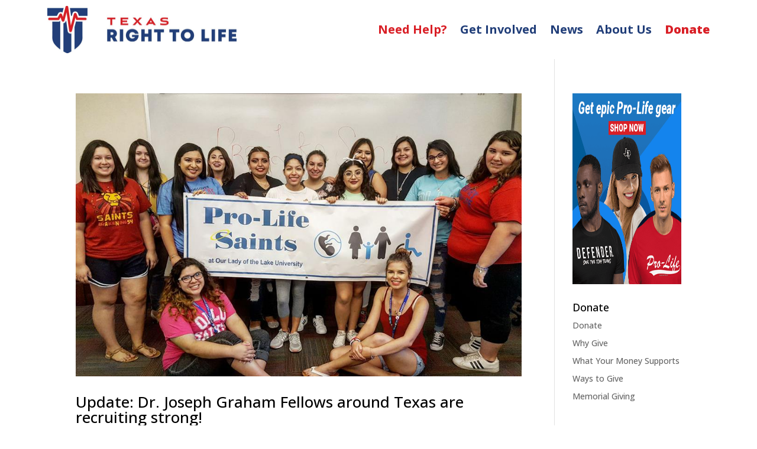

--- FILE ---
content_type: text/css
request_url: https://texasrighttolife.com/wp-content/et-cache/40008/et-core-unified-cpt-40008.min.css?ver=1769637501
body_size: 245
content:
.et_pb_fullwidth_menu_0_tb_header.et_pb_fullwidth_menu ul li a{font-family:'Open Sans',Helvetica,Arial,Lucida,sans-serif;font-weight:700;font-size:20px}.et_pb_fullwidth_menu_0_tb_header.et_pb_fullwidth_menu{background-color:#FFFFFF;padding-top:10px;padding-right:80px;padding-bottom:10px;padding-left:80px}.et_pb_fullwidth_menu_0_tb_header .mobile_menu_bar:before{transition:color 300ms ease 0ms}.et_pb_fullwidth_menu_0_tb_header.et_pb_fullwidth_menu .nav li ul{background-color:#FFFFFF!important;border-color:#d91f26}.et_pb_fullwidth_menu_0_tb_header.et_pb_fullwidth_menu .et_mobile_menu{border-color:#d91f26}.et_pb_fullwidth_menu_0_tb_header.et_pb_fullwidth_menu .et_mobile_menu,.et_pb_fullwidth_menu_0_tb_header.et_pb_fullwidth_menu .et_mobile_menu ul{background-color:#FFFFFF!important}.et_pb_fullwidth_menu_0_tb_header .et_pb_row>.et_pb_menu__logo-wrap,.et_pb_fullwidth_menu_0_tb_header .et_pb_menu__logo-slot{width:350px;max-width:100%}.et_pb_fullwidth_menu_0_tb_header .et_pb_row>.et_pb_menu__logo-wrap .et_pb_menu__logo img,.et_pb_fullwidth_menu_0_tb_header .et_pb_menu__logo-slot .et_pb_menu__logo-wrap img{height:auto;max-height:none}.et_pb_fullwidth_menu_0_tb_header .mobile_nav .mobile_menu_bar:before,.et_pb_fullwidth_menu_0_tb_header .mobile_nav .mobile_menu_bar:hover:before{color:#213e79}.et_pb_fullwidth_menu_0_tb_header .et_pb_menu__icon.et_pb_menu__search-button,.et_pb_fullwidth_menu_0_tb_header .et_pb_menu__icon.et_pb_menu__close-search-button,.et_pb_fullwidth_menu_0_tb_header .et_pb_menu__icon.et_pb_menu__cart-button{color:#7EBEC5}

--- FILE ---
content_type: text/css
request_url: https://texasrighttolife.com/wp-content/et-cache/40009/et-core-unified-cpt-deferred-40009.min.css?ver=1769627187
body_size: 2366
content:
.et-l--footer>.et_builder_inner_content>.et_pb_section{background-color:#004a9d}.et_pb_section_0_tb_footer.et_pb_section{background-color:#213d79!important}.et_pb_row_0_tb_footer,body #page-container .et-db #et-boc .et-l .et_pb_row_0_tb_footer.et_pb_row,body.et_pb_pagebuilder_layout.single #page-container #et-boc .et-l .et_pb_row_0_tb_footer.et_pb_row,body.et_pb_pagebuilder_layout.single.et_full_width_page #page-container #et-boc .et-l .et_pb_row_0_tb_footer.et_pb_row{max-width:1300px}.et_pb_text_0_tb_footer.et_pb_text{color:#000000!important}.et_pb_text_0_tb_footer{font-family:'Open Sans',Helvetica,Arial,Lucida,sans-serif;font-size:16px;margin-bottom:-25px!important}.et_pb_text_0_tb_footer h2{font-family:'Open Sans',Helvetica,Arial,Lucida,sans-serif;font-weight:700;font-size:45px;color:#FFFFFF!important;letter-spacing:2px;text-align:center}.et_pb_text_0_tb_footer h5,.et_pb_text_1_tb_footer h5,.et_pb_text_2_tb_footer h5,.et_pb_text_3_tb_footer h5,.et_pb_text_4_tb_footer h5,.et_pb_text_5_tb_footer h5,.et_pb_text_6_tb_footer h5,.et_pb_text_7_tb_footer h5,.et_pb_text_8_tb_footer h5,.et_pb_text_9_tb_footer h5,.et_pb_text_10_tb_footer h5,.et_pb_text_11_tb_footer h5,.et_pb_text_12_tb_footer h5,.et_pb_text_13_tb_footer h5,.et_pb_text_14_tb_footer h5,.et_pb_text_15_tb_footer h5,.et_pb_text_16_tb_footer h5,.et_pb_text_17_tb_footer h5,.et_pb_text_18_tb_footer h5,.et_pb_text_19_tb_footer h5,.et_pb_text_20_tb_footer h5,.et_pb_text_21_tb_footer h5,.et_pb_text_22_tb_footer h5,.et_pb_text_23_tb_footer h5,.et_pb_text_24_tb_footer h5,.et_pb_text_25_tb_footer h5,.et_pb_text_26_tb_footer h5,.et_pb_text_27_tb_footer h5,.et_pb_text_28_tb_footer h5,.et_pb_text_29_tb_footer h5,.et_pb_text_30_tb_footer h5,.et_pb_text_31_tb_footer h5,.et_pb_text_32_tb_footer h5,.et_pb_text_33_tb_footer h5,.et_pb_text_34_tb_footer h5,.et_pb_text_35_tb_footer h5,.et_pb_text_36_tb_footer h5,.et_pb_text_37_tb_footer h5,.et_pb_text_38_tb_footer h5,.et_pb_text_39_tb_footer h5,.et_pb_text_40_tb_footer h5,.et_pb_text_41_tb_footer h5,.et_pb_text_42_tb_footer h5,.et_pb_text_43_tb_footer h5,.et_pb_text_44_tb_footer h5,.et_pb_text_45_tb_footer h5{font-family:'Open Sans',Helvetica,Arial,Lucida,sans-serif;font-weight:600;font-size:18px;color:#FFFFFF!important;line-height:1.2em;text-align:center;text-shadow:0em 0.1em 0.1em rgba(0,0,0,0.4)}.et_pb_cta_0_tb_footer.et_pb_promo h2,.et_pb_cta_0_tb_footer.et_pb_promo h1.et_pb_module_header,.et_pb_cta_0_tb_footer.et_pb_promo h3.et_pb_module_header,.et_pb_cta_0_tb_footer.et_pb_promo h4.et_pb_module_header,.et_pb_cta_0_tb_footer.et_pb_promo h5.et_pb_module_header,.et_pb_cta_0_tb_footer.et_pb_promo h6.et_pb_module_header{font-family:'Open Sans',Helvetica,Arial,Lucida,sans-serif!important;font-weight:700!important;font-size:45px!important;color:#000000!important;letter-spacing:2px!important}.et_pb_cta_0_tb_footer.et_pb_promo{background-color:#f4f4f4;border-radius:20px 20px 20px 20px;overflow:hidden}body #page-container .et_pb_section .et_pb_cta_0_tb_footer.et_pb_promo .et_pb_promo_button.et_pb_button{color:#f4f4f4!important;border-width:0px!important;border-radius:100px;font-size:25px;font-family:'Roboto',Helvetica,Arial,Lucida,sans-serif!important;background-color:#213e79}body #page-container .et_pb_section .et_pb_cta_0_tb_footer.et_pb_promo .et_pb_promo_button.et_pb_button:hover:after{margin-left:.3em;left:auto;margin-left:.3em;opacity:1}body #page-container .et_pb_section .et_pb_cta_0_tb_footer.et_pb_promo .et_pb_promo_button.et_pb_button:after{color:#f4f4f4;line-height:inherit;font-size:inherit!important;margin-left:-1em;left:auto;font-family:ETmodules!important;font-weight:400!important}.et_pb_text_1_tb_footer.et_pb_text,.et_pb_text_8_tb_footer.et_pb_text,.et_pb_text_16_tb_footer.et_pb_text,.et_pb_text_17_tb_footer.et_pb_text,.et_pb_text_18_tb_footer.et_pb_text,.et_pb_text_19_tb_footer.et_pb_text,.et_pb_text_23_tb_footer.et_pb_text,.et_pb_text_30_tb_footer.et_pb_text,.et_pb_text_31_tb_footer.et_pb_text,.et_pb_text_32_tb_footer.et_pb_text,.et_pb_text_33_tb_footer.et_pb_text,.et_pb_text_45_tb_footer.et_pb_text{color:#FFFFFF!important}.et_pb_text_1_tb_footer,.et_pb_text_8_tb_footer,.et_pb_text_16_tb_footer,.et_pb_text_23_tb_footer,.et_pb_text_30_tb_footer,.et_pb_text_33_tb_footer{line-height:1em;font-family:'Open Sans',Helvetica,Arial,Lucida,sans-serif;font-weight:700;text-decoration:underline;font-size:24px;line-height:1em;margin-bottom:15px!important}.et_pb_text_1_tb_footer h1,.et_pb_text_8_tb_footer h1,.et_pb_text_16_tb_footer h1,.et_pb_text_23_tb_footer h1,.et_pb_text_30_tb_footer h1,.et_pb_text_33_tb_footer h1{font-family:'Open Sans',Helvetica,Arial,Lucida,sans-serif;letter-spacing:1px}.et_pb_text_1_tb_footer h2,.et_pb_text_2_tb_footer h2,.et_pb_text_3_tb_footer h2,.et_pb_text_4_tb_footer h2,.et_pb_text_5_tb_footer h2,.et_pb_text_6_tb_footer h2,.et_pb_text_7_tb_footer h2,.et_pb_text_8_tb_footer h2,.et_pb_text_9_tb_footer h2,.et_pb_text_10_tb_footer h2,.et_pb_text_11_tb_footer h2,.et_pb_text_12_tb_footer h2,.et_pb_text_13_tb_footer h2,.et_pb_text_14_tb_footer h2,.et_pb_text_15_tb_footer h2,.et_pb_text_16_tb_footer h2,.et_pb_text_17_tb_footer h2,.et_pb_text_18_tb_footer h2,.et_pb_text_19_tb_footer h2,.et_pb_text_20_tb_footer h2,.et_pb_text_21_tb_footer h2,.et_pb_text_22_tb_footer h2,.et_pb_text_23_tb_footer h2,.et_pb_text_24_tb_footer h2,.et_pb_text_25_tb_footer h2,.et_pb_text_26_tb_footer h2,.et_pb_text_27_tb_footer h2,.et_pb_text_28_tb_footer h2,.et_pb_text_29_tb_footer h2,.et_pb_text_30_tb_footer h2,.et_pb_text_31_tb_footer h2,.et_pb_text_32_tb_footer h2,.et_pb_text_33_tb_footer h2,.et_pb_text_34_tb_footer h2,.et_pb_text_35_tb_footer h2,.et_pb_text_36_tb_footer h2,.et_pb_text_37_tb_footer h2,.et_pb_text_38_tb_footer h2,.et_pb_text_39_tb_footer h2,.et_pb_text_40_tb_footer h2,.et_pb_text_41_tb_footer h2,.et_pb_text_42_tb_footer h2,.et_pb_text_43_tb_footer h2,.et_pb_text_44_tb_footer h2,.et_pb_text_45_tb_footer h2{font-family:'Open Sans',Helvetica,Arial,Lucida,sans-serif;font-size:45px;color:#000000!important;letter-spacing:2px}.et_pb_text_2_tb_footer.et_pb_text,.et_pb_text_3_tb_footer.et_pb_text,.et_pb_text_4_tb_footer.et_pb_text,.et_pb_text_5_tb_footer.et_pb_text,.et_pb_text_6_tb_footer.et_pb_text,.et_pb_text_7_tb_footer.et_pb_text,.et_pb_text_9_tb_footer.et_pb_text,.et_pb_text_10_tb_footer.et_pb_text,.et_pb_text_11_tb_footer.et_pb_text,.et_pb_text_12_tb_footer.et_pb_text,.et_pb_text_13_tb_footer.et_pb_text,.et_pb_text_14_tb_footer.et_pb_text,.et_pb_text_15_tb_footer.et_pb_text,.et_pb_text_20_tb_footer.et_pb_text,.et_pb_text_21_tb_footer.et_pb_text,.et_pb_text_24_tb_footer.et_pb_text,.et_pb_text_25_tb_footer.et_pb_text,.et_pb_text_26_tb_footer.et_pb_text,.et_pb_text_27_tb_footer.et_pb_text,.et_pb_text_28_tb_footer.et_pb_text,.et_pb_text_29_tb_footer.et_pb_text,.et_pb_text_34_tb_footer.et_pb_text,.et_pb_text_35_tb_footer.et_pb_text,.et_pb_text_36_tb_footer.et_pb_text,.et_pb_text_37_tb_footer.et_pb_text,.et_pb_text_38_tb_footer.et_pb_text,.et_pb_text_39_tb_footer.et_pb_text,.et_pb_text_40_tb_footer.et_pb_text,.et_pb_text_41_tb_footer.et_pb_text,.et_pb_text_42_tb_footer.et_pb_text,.et_pb_text_44_tb_footer.et_pb_text{color:#FFFFFF!important;transition:color 300ms ease 0ms}.et_pb_text_2_tb_footer.et_pb_text:hover,.et_pb_text_3_tb_footer.et_pb_text:hover,.et_pb_text_4_tb_footer.et_pb_text:hover,.et_pb_text_5_tb_footer.et_pb_text:hover,.et_pb_text_6_tb_footer.et_pb_text:hover,.et_pb_text_7_tb_footer.et_pb_text:hover,.et_pb_text_9_tb_footer.et_pb_text:hover,.et_pb_text_10_tb_footer.et_pb_text:hover,.et_pb_text_11_tb_footer.et_pb_text:hover,.et_pb_text_12_tb_footer.et_pb_text:hover,.et_pb_text_13_tb_footer.et_pb_text:hover,.et_pb_text_14_tb_footer.et_pb_text:hover,.et_pb_text_15_tb_footer.et_pb_text:hover,.et_pb_text_20_tb_footer.et_pb_text:hover,.et_pb_text_21_tb_footer.et_pb_text:hover,.et_pb_text_24_tb_footer.et_pb_text:hover,.et_pb_text_25_tb_footer.et_pb_text:hover,.et_pb_text_26_tb_footer.et_pb_text:hover,.et_pb_text_27_tb_footer.et_pb_text:hover,.et_pb_text_28_tb_footer.et_pb_text:hover,.et_pb_text_29_tb_footer.et_pb_text:hover,.et_pb_text_34_tb_footer.et_pb_text:hover,.et_pb_text_35_tb_footer.et_pb_text:hover,.et_pb_text_36_tb_footer.et_pb_text:hover,.et_pb_text_37_tb_footer.et_pb_text:hover,.et_pb_text_38_tb_footer.et_pb_text:hover,.et_pb_text_39_tb_footer.et_pb_text:hover,.et_pb_text_40_tb_footer.et_pb_text:hover,.et_pb_text_41_tb_footer.et_pb_text:hover,.et_pb_text_42_tb_footer.et_pb_text:hover,.et_pb_text_44_tb_footer.et_pb_text:hover{color:#d91f26!important}.et_pb_text_2_tb_footer,.et_pb_text_9_tb_footer,.et_pb_text_10_tb_footer,.et_pb_text_12_tb_footer,.et_pb_text_13_tb_footer,.et_pb_text_24_tb_footer,.et_pb_text_34_tb_footer,.et_pb_text_35_tb_footer,.et_pb_text_37_tb_footer,.et_pb_text_38_tb_footer{font-family:'Open Sans',Helvetica,Arial,Lucida,sans-serif;font-size:20px;margin-bottom:10px!important;width:100%}.et_pb_text_3_tb_footer,.et_pb_text_4_tb_footer,.et_pb_text_5_tb_footer,.et_pb_text_11_tb_footer,.et_pb_text_25_tb_footer,.et_pb_text_26_tb_footer,.et_pb_text_27_tb_footer,.et_pb_text_36_tb_footer{font-family:'Open Sans',Helvetica,Arial,Lucida,sans-serif;font-size:20px;padding-bottom:0px!important;margin-bottom:10px!important;width:100%}.et_pb_text_6_tb_footer,.et_pb_text_28_tb_footer{font-family:'Open Sans',Helvetica,Arial,Lucida,sans-serif;font-size:20px;padding-bottom:0px!important;width:100%}.et_pb_text_7_tb_footer{font-family:'Open Sans',Helvetica,Arial,Lucida,sans-serif;font-weight:700;text-decoration:underline;font-size:24px;width:54.6%}.et_pb_text_14_tb_footer{font-family:'Open Sans',Helvetica,Arial,Lucida,sans-serif;font-size:20px;padding-bottom:0px!important;margin-bottom:10px!important;width:54.6%}.et_pb_text_15_tb_footer{font-family:'Open Sans',Helvetica,Arial,Lucida,sans-serif;font-size:20px;margin-bottom:10px!important;width:54.6%}.et_pb_text_17_tb_footer,.et_pb_text_18_tb_footer{font-family:'Open Sans',Helvetica,Arial,Lucida,sans-serif;font-size:20px;margin-right:-75px!important;width:100%}.et_pb_text_19_tb_footer{font-family:'Open Sans',Helvetica,Arial,Lucida,sans-serif;font-size:20px}.et_pb_text_20_tb_footer{font-family:'Open Sans',Helvetica,Arial,Lucida,sans-serif;font-weight:700;text-decoration:underline;font-size:24px;width:54.6%;width:100%;text-align:center}.et_pb_text_21_tb_footer{font-family:'Open Sans',Helvetica,Arial,Lucida,sans-serif;font-weight:700;text-decoration:underline;font-size:24px;padding-top:10px!important;margin-bottom:30px!important;width:54.6%;width:100%;text-align:center}body #page-container .et_pb_section .et_pb_button_0_tb_footer,body #page-container .et_pb_section .et_pb_button_1_tb_footer{color:#FFFFFF!important;border-width:0px!important;border-color:#ad181e;border-radius:100px;background-color:#d91f26}body #page-container .et_pb_section .et_pb_button_0_tb_footer:hover{background-image:initial;background-color:#ff5a5f}.et_pb_button_0_tb_footer,.et_pb_button_1_tb_footer{transition:background-color 300ms ease 0ms;width:100%;text-align:center}.et_pb_button_0_tb_footer,.et_pb_button_0_tb_footer:after,.et_pb_button_1_tb_footer,.et_pb_button_1_tb_footer:after{transition:all 300ms ease 0ms}.et_pb_text_22_tb_footer.et_pb_text,.et_pb_text_43_tb_footer.et_pb_text{color:#fac243!important}.et_pb_text_22_tb_footer{font-family:'Open Sans',Helvetica,Arial,Lucida,sans-serif;font-weight:700;font-size:30px;padding-top:10px!important;margin-bottom:-5px!important}.et_pb_text_22_tb_footer h1,.et_pb_text_43_tb_footer h1{font-weight:700}.et_pb_text_22_tb_footer h4,.et_pb_text_43_tb_footer h4{font-family:'Open Sans',Helvetica,Arial,Lucida,sans-serif;font-weight:700;font-size:24px;color:#FFFFFF!important}ul.et_pb_social_media_follow_0_tb_footer,ul.et_pb_social_media_follow_1_tb_footer{background-color:RGBA(255,255,255,0);margin-left:-12px!important}body #page-container .et_pb_section ul.et_pb_social_media_follow_0_tb_footer .follow_button,body #page-container .et_pb_section ul.et_pb_social_media_follow_1_tb_footer .follow_button{color:#fac243!important;border-color:#fac243;font-family:'Open Sans',Helvetica,Arial,Lucida,sans-serif!important;background-color:#fac243}body #page-container .et_pb_section ul.et_pb_social_media_follow_0_tb_footer .follow_button:before,body #page-container .et_pb_section ul.et_pb_social_media_follow_0_tb_footer .follow_button:after,body #page-container .et_pb_section ul.et_pb_social_media_follow_1_tb_footer .follow_button:before,body #page-container .et_pb_section ul.et_pb_social_media_follow_1_tb_footer .follow_button:after{display:none!important}.et_pb_social_media_follow_0_tb_footer li.et_pb_social_icon a.icon:before,.et_pb_social_media_follow_1_tb_footer li.et_pb_social_icon a.icon:before{color:#FFFFFF}.et_pb_social_media_follow_0_tb_footer li a.icon:before,.et_pb_social_media_follow_1_tb_footer li a.icon:before{font-size:20px;line-height:40px;height:40px;width:40px}.et_pb_social_media_follow_0_tb_footer li a.icon,.et_pb_social_media_follow_1_tb_footer li a.icon{height:40px;width:40px}.et_pb_search_0_tb_footer input.et_pb_searchsubmit,.et_pb_search_1_tb_footer input.et_pb_searchsubmit{color:#000000!important;background-color:#FFFFFF!important;border-color:#FFFFFF!important}.et_pb_search_0_tb_footer,.et_pb_search_1_tb_footer{overflow-x:hidden;overflow-y:hidden}.et_pb_search_0_tb_footer input.et_pb_s,.et_pb_search_1_tb_footer input.et_pb_s{padding-top:0.715em!important;padding-right:0.715em!important;padding-bottom:0.715em!important;padding-left:0.715em!important;border-color:#FFFFFF!important;height:auto;min-height:0}.et_pb_row_2_tb_footer,body #page-container .et-db #et-boc .et-l .et_pb_row_2_tb_footer.et_pb_row,body.et_pb_pagebuilder_layout.single #page-container #et-boc .et-l .et_pb_row_2_tb_footer.et_pb_row,body.et_pb_pagebuilder_layout.single.et_full_width_page #page-container #et-boc .et-l .et_pb_row_2_tb_footer.et_pb_row,.et_pb_row_3_tb_footer,body #page-container .et-db #et-boc .et-l .et_pb_row_3_tb_footer.et_pb_row,body.et_pb_pagebuilder_layout.single #page-container #et-boc .et-l .et_pb_row_3_tb_footer.et_pb_row,body.et_pb_pagebuilder_layout.single.et_full_width_page #page-container #et-boc .et-l .et_pb_row_3_tb_footer.et_pb_row{width:100%}.et_pb_row_2_tb_footer{display:flex}.et_pb_text_29_tb_footer{font-family:'Open Sans',Helvetica,Arial,Lucida,sans-serif;font-weight:700;text-decoration:underline;font-size:24px;padding-bottom:0px!important;margin-bottom:10px!important;width:54.6%}.et_pb_text_31_tb_footer{font-family:'Open Sans',Helvetica,Arial,Lucida,sans-serif;font-size:22px;margin-bottom:10px!important;width:100%}.et_pb_text_32_tb_footer{font-family:'Open Sans',Helvetica,Arial,Lucida,sans-serif;font-size:22px;padding-top:0px!important}.et_pb_text_39_tb_footer{font-family:'Open Sans',Helvetica,Arial,Lucida,sans-serif;font-size:20px;padding-top:0px!important;padding-bottom:0px!important;margin-bottom:10px!important;width:54.6%}.et_pb_text_40_tb_footer{font-family:'Open Sans',Helvetica,Arial,Lucida,sans-serif;font-size:20px;width:54.6%}.et_pb_text_41_tb_footer{font-family:'Open Sans',Helvetica,Arial,Lucida,sans-serif;font-weight:700;text-decoration:underline;font-size:22px;padding-bottom:0px!important;margin-bottom:10px!important;width:54.6%;width:100%;text-align:center}.et_pb_text_42_tb_footer{font-family:'Open Sans',Helvetica,Arial,Lucida,sans-serif;font-weight:700;text-decoration:underline;font-size:22px;padding-top:10px!important;padding-bottom:0px!important;margin-bottom:30px!important;width:54.6%;width:100%;text-align:center}body #page-container .et_pb_section .et_pb_button_1_tb_footer:hover{background-image:linear-gradient(180deg,#d91f26 0%,#c2185b 100%);background-color:transparent}.et_pb_text_43_tb_footer{font-family:'Open Sans',Helvetica,Arial,Lucida,sans-serif;font-weight:700;font-size:30px;padding-top:20px!important;margin-bottom:-5px!important}.et_pb_text_44_tb_footer{font-family:'Open Sans',Helvetica,Arial,Lucida,sans-serif;font-size:12px;padding-bottom:0px!important;margin-bottom:10px!important;width:100%}.et_pb_text_45_tb_footer{line-height:1em;font-family:'Open Sans',Helvetica,Arial,Lucida,sans-serif;font-size:12px;line-height:1em}.et_pb_text_45_tb_footer h1{line-height:0.8em}.et_pb_text_45_tb_footer h6{font-family:'Open Sans',Helvetica,Arial,Lucida,sans-serif;font-size:16px;color:#FFFFFF!important;line-height:1.5em}.et_pb_column_0_tb_footer{padding-right:20px}@media only screen and (min-width:981px){.et_pb_row_1_tb_footer,.et_pb_row_2_tb_footer,.et_pb_row_3_tb_footer{display:none!important}}@media only screen and (max-width:980px){body #page-container .et_pb_section .et_pb_cta_0_tb_footer.et_pb_promo .et_pb_promo_button.et_pb_button:after{line-height:inherit;font-size:inherit!important;margin-left:-1em;left:auto;display:inline-block;opacity:0;content:attr(data-icon);font-family:ETmodules!important;font-weight:400!important}body #page-container .et_pb_section .et_pb_cta_0_tb_footer.et_pb_promo .et_pb_promo_button.et_pb_button:before{display:none}body #page-container .et_pb_section .et_pb_cta_0_tb_footer.et_pb_promo .et_pb_promo_button.et_pb_button:hover:after{margin-left:.3em;left:auto;margin-left:.3em;opacity:1}.et_pb_text_1_tb_footer,.et_pb_text_30_tb_footer{font-size:24px;line-height:1em}.et_pb_text_2_tb_footer,.et_pb_text_3_tb_footer,.et_pb_text_4_tb_footer,.et_pb_text_5_tb_footer,.et_pb_text_6_tb_footer,.et_pb_text_9_tb_footer,.et_pb_text_10_tb_footer,.et_pb_text_11_tb_footer,.et_pb_text_12_tb_footer,.et_pb_text_13_tb_footer,.et_pb_text_14_tb_footer,.et_pb_text_15_tb_footer,.et_pb_text_24_tb_footer,.et_pb_text_25_tb_footer,.et_pb_text_26_tb_footer,.et_pb_text_27_tb_footer,.et_pb_text_28_tb_footer,.et_pb_text_34_tb_footer,.et_pb_text_35_tb_footer,.et_pb_text_36_tb_footer,.et_pb_text_37_tb_footer,.et_pb_text_38_tb_footer,.et_pb_text_39_tb_footer,.et_pb_text_40_tb_footer{font-size:20px}.et_pb_text_7_tb_footer,.et_pb_text_17_tb_footer,.et_pb_text_18_tb_footer,.et_pb_text_19_tb_footer,.et_pb_text_20_tb_footer,.et_pb_text_21_tb_footer,.et_pb_text_29_tb_footer,.et_pb_text_31_tb_footer,.et_pb_text_32_tb_footer,.et_pb_text_41_tb_footer,.et_pb_text_42_tb_footer{font-size:22px}.et_pb_text_8_tb_footer,.et_pb_text_16_tb_footer,.et_pb_text_22_tb_footer h4,.et_pb_text_23_tb_footer,.et_pb_text_33_tb_footer,.et_pb_text_43_tb_footer h4{font-size:24px}.et_pb_button_0_tb_footer_wrapper{margin-bottom:10px!important}body #page-container .et_pb_section .et_pb_button_0_tb_footer:after,body #page-container .et_pb_section .et_pb_button_1_tb_footer:after{display:inline-block;opacity:0}body #page-container .et_pb_section .et_pb_button_0_tb_footer:hover:after,body #page-container .et_pb_section .et_pb_button_1_tb_footer:hover:after{opacity:1}.et_pb_row_2_tb_footer{display:flex}.et_pb_button_1_tb_footer{width:100%;text-align:center}ul.et_pb_social_media_follow_1_tb_footer{margin-left:-12px!important}}@media only screen and (min-width:768px) and (max-width:980px){.et_pb_row_1_tb_footer,.et_pb_row_2_tb_footer,.et_pb_row_3_tb_footer{display:none!important}}@media only screen and (max-width:767px){.et_pb_row_0_tb_footer{display:none!important}.et_pb_cta_0_tb_footer.et_pb_promo{margin-bottom:0px!important}body #page-container .et_pb_section .et_pb_cta_0_tb_footer.et_pb_promo .et_pb_promo_button.et_pb_button:after{line-height:inherit;font-size:inherit!important;margin-left:-1em;left:auto;display:inline-block;opacity:0;content:attr(data-icon);font-family:ETmodules!important;font-weight:400!important}body #page-container .et_pb_section .et_pb_cta_0_tb_footer.et_pb_promo .et_pb_promo_button.et_pb_button:before{display:none}body #page-container .et_pb_section .et_pb_cta_0_tb_footer.et_pb_promo .et_pb_promo_button.et_pb_button:hover:after{margin-left:.3em;left:auto;margin-left:.3em;opacity:1}.et_pb_text_1_tb_footer,.et_pb_text_7_tb_footer,.et_pb_text_20_tb_footer,.et_pb_text_21_tb_footer{font-size:16px;line-height:1em}.et_pb_text_2_tb_footer,.et_pb_text_3_tb_footer,.et_pb_text_4_tb_footer,.et_pb_text_5_tb_footer,.et_pb_text_6_tb_footer,.et_pb_text_9_tb_footer,.et_pb_text_10_tb_footer,.et_pb_text_11_tb_footer,.et_pb_text_12_tb_footer,.et_pb_text_13_tb_footer,.et_pb_text_14_tb_footer,.et_pb_text_15_tb_footer,.et_pb_text_19_tb_footer,.et_pb_text_34_tb_footer{font-size:12px;line-height:1em}.et_pb_text_8_tb_footer,.et_pb_text_16_tb_footer,.et_pb_text_22_tb_footer h4,.et_pb_text_23_tb_footer,.et_pb_text_33_tb_footer,.et_pb_text_42_tb_footer{font-size:16px}.et_pb_text_17_tb_footer,.et_pb_text_18_tb_footer,.et_pb_text_24_tb_footer,.et_pb_text_25_tb_footer,.et_pb_text_26_tb_footer,.et_pb_text_27_tb_footer,.et_pb_text_28_tb_footer,.et_pb_text_32_tb_footer,.et_pb_text_35_tb_footer,.et_pb_text_36_tb_footer,.et_pb_text_37_tb_footer,.et_pb_text_38_tb_footer,.et_pb_text_39_tb_footer,.et_pb_text_40_tb_footer{font-size:12px;line-height:1.2em}.et_pb_button_0_tb_footer_wrapper{margin-bottom:10px!important}body #page-container .et_pb_section .et_pb_button_0_tb_footer:after,body #page-container .et_pb_section .et_pb_button_1_tb_footer:after{display:inline-block;opacity:0}body #page-container .et_pb_section .et_pb_button_0_tb_footer:hover:after,body #page-container .et_pb_section .et_pb_button_1_tb_footer:hover:after{opacity:1}.et_pb_search_0_tb_footer input.et_pb_s,.et_pb_search_1_tb_footer input.et_pb_s{padding-top:0em!important;padding-right:0em!important;padding-bottom:0em!important;padding-left:0em!important}.et_pb_row_2_tb_footer.et_pb_row,.et_pb_row_3_tb_footer.et_pb_row{padding-top:0px!important;padding-right:30px!important;padding-bottom:0px!important;padding-left:30px!important;margin-top:0px!important;margin-bottom:0px!important;padding-top:0px!important;padding-right:30px!important;padding-bottom:0px!important;padding-left:30px!important}.et_pb_row_2_tb_footer{display:flex}.et_pb_text_29_tb_footer,.et_pb_text_30_tb_footer,.et_pb_text_41_tb_footer,.et_pb_text_43_tb_footer h4{font-size:16px;line-height:1.2em}.et_pb_text_31_tb_footer{font-size:10px;line-height:1.2em}.et_pb_button_1_tb_footer{width:100%;text-align:center}ul.et_pb_social_media_follow_1_tb_footer{margin-left:0px!important}}